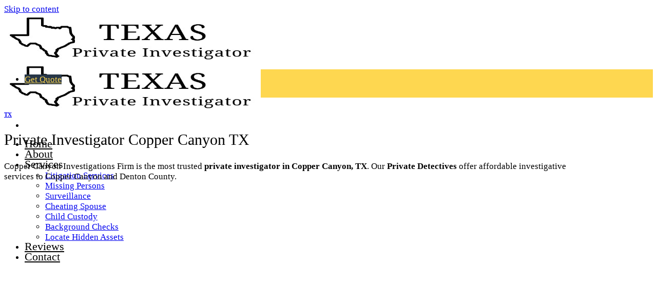

--- FILE ---
content_type: text/html; charset=UTF-8
request_url: https://www.texasprivateinvestigator.org/private-investigator-copper-canyon-tx/
body_size: 12859
content:
<!DOCTYPE html>
<html lang="en" class="loading-site no-js">
<head>
	<!-- Google Tag Manager -->
<script>(function(w,d,s,l,i){w[l]=w[l]||[];w[l].push({'gtm.start':
new Date().getTime(),event:'gtm.js'});var f=d.getElementsByTagName(s)[0],
j=d.createElement(s),dl=l!='dataLayer'?'&l='+l:'';j.async=true;j.src=
'https://www.googletagmanager.com/gtm.js?id='+i+dl;f.parentNode.insertBefore(j,f);
})(window,document,'script','dataLayer','GTM-K3MFGH2');</script>
<!-- End Google Tag Manager -->
	<meta charset="UTF-8" />
	<link rel="profile" href="http://gmpg.org/xfn/11" />
	<link rel="pingback" href="https://www.texasprivateinvestigator.org/xmlrpc.php" />

	<script>(function(html){html.className = html.className.replace(/\bno-js\b/,'js')})(document.documentElement);</script>
<title>Private Investigator Copper Canyon TX - Texas Private Investigators</title>
<meta name='robots' content='max-image-preview:large' />
	<style>img:is([sizes="auto" i], [sizes^="auto," i]) { contain-intrinsic-size: 3000px 1500px }</style>
	<meta name="viewport" content="width=device-width, initial-scale=1" />
<!-- This site is optimized with the Yoast SEO Premium plugin v12.1 - https://yoast.com/wordpress/plugins/seo/ -->
<link rel="canonical" href="https://www.texasprivateinvestigator.org/private-investigator-copper-canyon-tx/" />
<meta property="og:locale" content="en_US" />
<meta property="og:type" content="article" />
<meta property="og:title" content="Private Investigator Copper Canyon TX - Texas Private Investigators" />
<meta property="og:description" content="Copper Canyon Private Investigator Firm works with the Best Private Investigators in Copper Canyon, TX. We offer affordable investigative services to Copper Canyon Texas" />
<meta property="og:url" content="https://www.texasprivateinvestigator.org/private-investigator-copper-canyon-tx/" />
<meta property="og:site_name" content="Texas Private Investigators" />
<meta property="article:tag" content="Denton County" />
<meta property="article:tag" content="North" />
<meta property="article:section" content="TX" />
<meta property="article:published_time" content="2023-03-28T17:22:31+00:00" />
<meta property="og:image" content="https://www.texasprivateinvestigator.org/wp-content/uploads/Private-Investigator-pic-1.jpg" />
<meta property="og:image:secure_url" content="https://www.texasprivateinvestigator.org/wp-content/uploads/Private-Investigator-pic-1.jpg" />
<meta name="twitter:card" content="summary_large_image" />
<meta name="twitter:description" content="Copper Canyon Private Investigator Firm works with the Best Private Investigators in Copper Canyon, TX. We offer affordable investigative services to Copper Canyon Texas" />
<meta name="twitter:title" content="Private Investigator Copper Canyon TX - Texas Private Investigators" />
<meta name="twitter:image" content="https://www.texasprivateinvestigator.org/wp-content/uploads/Private-Investigator-pic-1.jpg" />
<script type='application/ld+json' class='yoast-schema-graph yoast-schema-graph--main'>{"@context":"https://schema.org","@graph":[{"@type":"WebSite","@id":"https://www.texasprivateinvestigator.org/#website","url":"https://www.texasprivateinvestigator.org/","name":"Texas Private Investigators","potentialAction":{"@type":"SearchAction","target":"https://www.texasprivateinvestigator.org/?s={search_term_string}","query-input":"required name=search_term_string"}},{"@type":"ImageObject","@id":"https://www.texasprivateinvestigator.org/private-investigator-copper-canyon-tx/#primaryimage","url":"https://www.texasprivateinvestigator.org/wp-content/uploads/Private-Investigator-pic-1.jpg","width":700,"height":350,"caption":"Private Investigator"},{"@type":"WebPage","@id":"https://www.texasprivateinvestigator.org/private-investigator-copper-canyon-tx/#webpage","url":"https://www.texasprivateinvestigator.org/private-investigator-copper-canyon-tx/","inLanguage":"en","name":"Private Investigator Copper Canyon TX - Texas Private Investigators","isPartOf":{"@id":"https://www.texasprivateinvestigator.org/#website"},"primaryImageOfPage":{"@id":"https://www.texasprivateinvestigator.org/private-investigator-copper-canyon-tx/#primaryimage"},"datePublished":"2023-03-28T17:22:31+00:00","dateModified":"2023-03-28T17:22:31+00:00","author":{"@id":"https://www.texasprivateinvestigator.org/#/schema/person/d03954d8a89f7ac891346eaa5ba1dc9a"},"breadcrumb":{"@id":"https://www.texasprivateinvestigator.org/private-investigator-copper-canyon-tx/#breadcrumb"}},{"@type":"BreadcrumbList","@id":"https://www.texasprivateinvestigator.org/private-investigator-copper-canyon-tx/#breadcrumb","itemListElement":[{"@type":"ListItem","position":1,"item":{"@type":"WebPage","@id":"https://www.texasprivateinvestigator.org/","url":"https://www.texasprivateinvestigator.org/","name":"Home"}},{"@type":"ListItem","position":2,"item":{"@type":"WebPage","@id":"https://www.texasprivateinvestigator.org/private-investigator-copper-canyon-tx/","url":"https://www.texasprivateinvestigator.org/private-investigator-copper-canyon-tx/","name":"Private Investigator Copper Canyon TX"}}]},{"@type":["Person"],"@id":"https://www.texasprivateinvestigator.org/#/schema/person/d03954d8a89f7ac891346eaa5ba1dc9a","name":"TX PI","image":{"@type":"ImageObject","@id":"https://www.texasprivateinvestigator.org/#authorlogo","url":"https://secure.gravatar.com/avatar/c6079fdb22516c0afa254dcdce5a4bd4?s=96&d=mm&r=g","caption":"TX PI"},"sameAs":[]}]}</script>
<!-- / Yoast SEO Premium plugin. -->

<link rel='dns-prefetch' href='//cdn.jsdelivr.net' />
<link rel='prefetch' href='https://www.texasprivateinvestigator.org/wp-content/themes/flatsome/assets/js/chunk.countup.js?ver=3.16.6' />
<link rel='prefetch' href='https://www.texasprivateinvestigator.org/wp-content/themes/flatsome/assets/js/chunk.sticky-sidebar.js?ver=3.16.6' />
<link rel='prefetch' href='https://www.texasprivateinvestigator.org/wp-content/themes/flatsome/assets/js/chunk.tooltips.js?ver=3.16.6' />
<link rel='prefetch' href='https://www.texasprivateinvestigator.org/wp-content/themes/flatsome/assets/js/chunk.vendors-popups.js?ver=3.16.6' />
<link rel='prefetch' href='https://www.texasprivateinvestigator.org/wp-content/themes/flatsome/assets/js/chunk.vendors-slider.js?ver=3.16.6' />
<link rel="alternate" type="application/rss+xml" title="Texas Private Investigators &raquo; Feed" href="https://www.texasprivateinvestigator.org/feed/" />
<link rel="alternate" type="application/rss+xml" title="Texas Private Investigators &raquo; Comments Feed" href="https://www.texasprivateinvestigator.org/comments/feed/" />
<link rel="alternate" type="application/rss+xml" title="Texas Private Investigators &raquo; Private Investigator Copper Canyon TX Comments Feed" href="https://www.texasprivateinvestigator.org/private-investigator-copper-canyon-tx/feed/" />
<style id='classic-theme-styles-inline-css' type='text/css'>
/*! This file is auto-generated */
.wp-block-button__link{color:#fff;background-color:#32373c;border-radius:9999px;box-shadow:none;text-decoration:none;padding:calc(.667em + 2px) calc(1.333em + 2px);font-size:1.125em}.wp-block-file__button{background:#32373c;color:#fff;text-decoration:none}
</style>
<link rel='stylesheet' id='flatsome-main-css' href='https://www.texasprivateinvestigator.org/wp-content/themes/flatsome/assets/css/flatsome.css?ver=3.16.6' type='text/css' media='all' />
<style id='flatsome-main-inline-css' type='text/css'>
@font-face {
				font-family: "fl-icons";
				font-display: block;
				src: url(https://www.texasprivateinvestigator.org/wp-content/themes/flatsome/assets/css/icons/fl-icons.eot?v=3.16.6);
				src:
					url(https://www.texasprivateinvestigator.org/wp-content/themes/flatsome/assets/css/icons/fl-icons.eot#iefix?v=3.16.6) format("embedded-opentype"),
					url(https://www.texasprivateinvestigator.org/wp-content/themes/flatsome/assets/css/icons/fl-icons.woff2?v=3.16.6) format("woff2"),
					url(https://www.texasprivateinvestigator.org/wp-content/themes/flatsome/assets/css/icons/fl-icons.ttf?v=3.16.6) format("truetype"),
					url(https://www.texasprivateinvestigator.org/wp-content/themes/flatsome/assets/css/icons/fl-icons.woff?v=3.16.6) format("woff"),
					url(https://www.texasprivateinvestigator.org/wp-content/themes/flatsome/assets/css/icons/fl-icons.svg?v=3.16.6#fl-icons) format("svg");
			}
</style>
<link rel='stylesheet' id='flatsome-style-css' href='https://www.texasprivateinvestigator.org/wp-content/themes/flatsome/style.css?ver=3.16.6' type='text/css' media='all' />
<script type="text/javascript" src="https://www.texasprivateinvestigator.org/wp-includes/js/jquery/jquery.min.js?ver=3.7.1" id="jquery-core-js"></script>
<script type="text/javascript" src="https://www.texasprivateinvestigator.org/wp-includes/js/jquery/jquery-migrate.min.js?ver=3.4.1" id="jquery-migrate-js"></script>
<link rel="https://api.w.org/" href="https://www.texasprivateinvestigator.org/wp-json/" /><link rel="alternate" title="JSON" type="application/json" href="https://www.texasprivateinvestigator.org/wp-json/wp/v2/posts/6866" /><link rel="EditURI" type="application/rsd+xml" title="RSD" href="https://www.texasprivateinvestigator.org/xmlrpc.php?rsd" />
<meta name="generator" content="WordPress 6.7.4" />
<link rel='shortlink' href='https://www.texasprivateinvestigator.org/?p=6866' />
<link rel="alternate" title="oEmbed (JSON)" type="application/json+oembed" href="https://www.texasprivateinvestigator.org/wp-json/oembed/1.0/embed?url=https%3A%2F%2Fwww.texasprivateinvestigator.org%2Fprivate-investigator-copper-canyon-tx%2F" />
<link rel="alternate" title="oEmbed (XML)" type="text/xml+oembed" href="https://www.texasprivateinvestigator.org/wp-json/oembed/1.0/embed?url=https%3A%2F%2Fwww.texasprivateinvestigator.org%2Fprivate-investigator-copper-canyon-tx%2F&#038;format=xml" />
<script>document.documentElement.className += " js";</script>
<style>.bg{opacity: 0; transition: opacity 1s; -webkit-transition: opacity 1s;} .bg-loaded{opacity: 1;}</style><!-- Google Tag Manager -->
<script>(function(w,d,s,l,i){w[l]=w[l]||[];w[l].push({'gtm.start':
new Date().getTime(),event:'gtm.js'});var f=d.getElementsByTagName(s)[0],
j=d.createElement(s),dl=l!='dataLayer'?'&l='+l:'';j.async=true;j.src=
'https://www.googletagmanager.com/gtm.js?id='+i+dl;f.parentNode.insertBefore(j,f);
})(window,document,'script','dataLayer','GTM-K3MFGH2');</script>
<!-- End Google Tag Manager -->

<!-- Google tag (gtag.js) -->
<script async src="https://www.googletagmanager.com/gtag/js?id=UA-149426928-1"></script>
<script>
  window.dataLayer = window.dataLayer || [];
  function gtag(){dataLayer.push(arguments);}
  gtag('js', new Date());

  gtag('config', 'UA-149426928-1');
</script>
<link rel="icon" href="https://www.texasprivateinvestigator.org/wp-content/uploads/cropped-Texas-PI-favicon-32x32.jpg" sizes="32x32" />
<link rel="icon" href="https://www.texasprivateinvestigator.org/wp-content/uploads/cropped-Texas-PI-favicon-192x192.jpg" sizes="192x192" />
<link rel="apple-touch-icon" href="https://www.texasprivateinvestigator.org/wp-content/uploads/cropped-Texas-PI-favicon-180x180.jpg" />
<meta name="msapplication-TileImage" content="https://www.texasprivateinvestigator.org/wp-content/uploads/cropped-Texas-PI-favicon-270x270.jpg" />
<style id="custom-css" type="text/css">:root {--primary-color: #446084;}.container-width, .full-width .ubermenu-nav, .container, .row{max-width: 1140px}.row.row-collapse{max-width: 1110px}.row.row-small{max-width: 1132.5px}.row.row-large{max-width: 1170px}.header-main{height: 90px}#logo img{max-height: 90px}#logo{width:240px;}.header-bottom{min-height: 55px}.header-top{min-height: 28px}.transparent .header-main{height: 90px}.transparent #logo img{max-height: 90px}.has-transparent + .page-title:first-of-type,.has-transparent + #main > .page-title,.has-transparent + #main > div > .page-title,.has-transparent + #main .page-header-wrapper:first-of-type .page-title{padding-top: 140px;}.header.show-on-scroll,.stuck .header-main{height:90px!important}.stuck #logo img{max-height: 90px!important}.header-bg-color {background-color: #ffffff}.header-bottom {background-color: #f1f1f1}.header-main .nav > li > a{line-height: 16px }.stuck .header-main .nav > li > a{line-height: 50px }.header-bottom-nav > li > a{line-height: 16px }@media (max-width: 549px) {.header-main{height: 70px}#logo img{max-height: 70px}}.alert.is-underline:hover,.alert.is-outline:hover,.alert{background-color: #f53d23}.alert.is-link, .alert.is-outline, .color-alert{color: #f53d23;}/* Color !important */[data-text-color="alert"]{color: #f53d23!important;}/* Background Color */[data-text-bg="alert"]{background-color: #f53d23;}body{color: #000000}h1,h2,h3,h4,h5,h6,.heading-font{color: #000000;}.breadcrumbs{text-transform: none;}button,.button{text-transform: none;}.nav > li > a, .links > li > a{text-transform: none;}.section-title span{text-transform: none;}h3.widget-title,span.widget-title{text-transform: none;}.header:not(.transparent) .header-nav-main.nav > li > a {color: #000000;}a:hover{color: #111111;}.tagcloud a:hover{border-color: #111111;background-color: #111111;}.footer-1{background-color: #ffffff}.nav-vertical-fly-out > li + li {border-top-width: 1px; border-top-style: solid;}/* Custom CSS */.list-group-item{padding:8px;}.header-bottom {background-color: rgb(254, 215, 80) !important;}.bg-blue{background-color:#128CED;}.btn-blue{background-color:#128CED;}.nav-size-xlarge>li>a {font-size: 1.3em;}#menu-item-3715 a{color:#fff !important;padding-left: 20px;padding-right: 20px;padding-top: 2px;padding-bottom: 2px;}/* BUTTON CSS */.button {font-weight: 500 !important;}.yellow-btn{background-color: rgb(254, 215, 80)!important;color:rgb(39, 54, 71)!important;}.blue-btn{background-color: rgb(39, 54, 71)!important;color:rgb(254, 215, 80)!important;}btn-lg {font-size: 25px !important;}.btn-yellow {background-color:#FED750;}.bg-yellow {background-color:#FED750;}.orange-btn {background-color:#F53D23;}.black-btn {background-color:#000;}/* hide phone btn css */.phone-btn {display:none;}body{font-size:17px;}.navigation-post {display:none;}.entry-divider{display:none;}.comments-area {display:none;}/* H TAGS CSS */h1 {font-size: 30px;color: #000;font-weight:normal;text-transform: capitalize !important;}h2{font-size: 30px;font-weight:normal !important;font-weight: 300 !important;}.h2-title{font-size: 30px;}.service-title{font-size: 23px;}/* END -- h tags css */.header-bottom {background-color: #000;}.large-3 {background-color: #eee;}.cta-row {background-color:#eee;}#side-btn{padding-top:15px}.secondary{background-color: #F53D23;}th, td {padding: 0.9em;text-align: left;border-bottom: 1px solid #ececec;line-height: 1.3;font-size: .9em;}/* FORM Fields CSS */.form-field{padding: 5px !important;}.frm_primary_label .control-label {color: #fff;}#field_address2{color:#000 !important;}.frm_button_submit {background: #000;color: #fff;}.frm_final_submit{background: #000 !important;font-size: 18px;}/* DISABLED STYLES *//*h1 {font-size: 30px;color: #B20837;}.btn-left {float: left;border: 1px solid #fff;width:47%;margin-left: 0px;}.btn-right {float: right;border: 1px solid #fff;width:47%;margin-right: 0px;}custom{font-family: 'Trebuchet MS', Geneva;}.entry-category {display:none;}*//* Custom CSS Mobile */@media (max-width: 549px){/*h1.entry-title{font-size:26px;}.header-bottom{padding-top:3px;padding-bottom:3px;}*/}.label-new.menu-item > a:after{content:"New";}.label-hot.menu-item > a:after{content:"Hot";}.label-sale.menu-item > a:after{content:"Sale";}.label-popular.menu-item > a:after{content:"Popular";}</style><style id="kirki-inline-styles"></style></head>

<body class="post-template-default single single-post postid-6866 single-format-standard full-width nav-dropdown-has-arrow nav-dropdown-has-shadow nav-dropdown-has-border">
<!-- Google Tag Manager (noscript) -->
<noscript><iframe src="https://www.googletagmanager.com/ns.html?id=GTM-K3MFGH2"
height="0" width="0" style="display:none;visibility:hidden"></iframe></noscript>
<!-- End Google Tag Manager (noscript) -->

<a class="skip-link screen-reader-text" href="#main">Skip to content</a>

<div id="wrapper">

	
	<header id="header" class="header has-sticky sticky-jump">
		<div class="header-wrapper">
			<div id="masthead" class="header-main hide-for-sticky">
      <div class="header-inner flex-row container logo-left medium-logo-center" role="navigation">

          <!-- Logo -->
          <div id="logo" class="flex-col logo">
            
<!-- Header logo -->
<a href="https://www.texasprivateinvestigator.org/" title="Texas Private Investigators - Private Investigator and Detective Services" rel="home">
		<img width="500" height="140" src="https://www.texasprivateinvestigator.org/wp-content/uploads/Texas-logo.jpg" class="header_logo header-logo" alt="Texas Private Investigators"/><img  width="500" height="140" src="https://www.texasprivateinvestigator.org/wp-content/uploads/Texas-logo.jpg" class="header-logo-dark" alt="Texas Private Investigators"/></a>
          </div>

          <!-- Mobile Left Elements -->
          <div class="flex-col show-for-medium flex-left">
            <ul class="mobile-nav nav nav-left ">
              <li class="nav-icon has-icon">
  <div class="header-button">		<a href="#" data-open="#main-menu" data-pos="left" data-bg="main-menu-overlay" data-color="dark" class="icon primary button round is-small" aria-label="Menu" aria-controls="main-menu" aria-expanded="false">

		  <i class="icon-menu" ></i>
		  		</a>
	 </div> </li>
            </ul>
          </div>

          <!-- Left Elements -->
          <div class="flex-col hide-for-medium flex-left
            flex-grow">
            <ul class="header-nav header-nav-main nav nav-left  nav-size-xlarge nav-spacing-xlarge" >
                          </ul>
          </div>

          <!-- Right Elements -->
          <div class="flex-col hide-for-medium flex-right">
            <ul class="header-nav header-nav-main nav nav-right  nav-size-xlarge nav-spacing-xlarge">
              <li id="menu-item-2418" class="menu-item menu-item-type-post_type menu-item-object-page menu-item-home menu-item-2418 menu-item-design-default"><a href="https://www.texasprivateinvestigator.org/" class="nav-top-link">Home</a></li>
<li id="menu-item-3530" class="menu-item menu-item-type-post_type menu-item-object-page menu-item-3530 menu-item-design-default"><a href="https://www.texasprivateinvestigator.org/about/" class="nav-top-link">About</a></li>
<li id="menu-item-2475" class="menu-item menu-item-type-custom menu-item-object-custom menu-item-has-children menu-item-2475 menu-item-design-default has-dropdown"><a class="nav-top-link" aria-expanded="false" aria-haspopup="menu">Services<i class="icon-angle-down" ></i></a>
<ul class="sub-menu nav-dropdown nav-dropdown-default">
	<li id="menu-item-2477" class="menu-item menu-item-type-post_type menu-item-object-page menu-item-2477"><a href="https://www.texasprivateinvestigator.org/litigation-services/">Litigation Services</a></li>
	<li id="menu-item-2478" class="menu-item menu-item-type-post_type menu-item-object-page menu-item-2478"><a href="https://www.texasprivateinvestigator.org/missing-persons/">Missing Persons</a></li>
	<li id="menu-item-2479" class="menu-item menu-item-type-post_type menu-item-object-page menu-item-2479"><a href="https://www.texasprivateinvestigator.org/surveillance/">Surveillance</a></li>
	<li id="menu-item-2480" class="menu-item menu-item-type-post_type menu-item-object-page menu-item-2480"><a href="https://www.texasprivateinvestigator.org/cheating-spouse/">Cheating Spouse</a></li>
	<li id="menu-item-2484" class="menu-item menu-item-type-post_type menu-item-object-page menu-item-2484"><a href="https://www.texasprivateinvestigator.org/child-custody/">Child Custody</a></li>
	<li id="menu-item-2724" class="menu-item menu-item-type-post_type menu-item-object-page menu-item-2724"><a href="https://www.texasprivateinvestigator.org/background-checks/">Background Checks</a></li>
	<li id="menu-item-2723" class="menu-item menu-item-type-post_type menu-item-object-page menu-item-2723"><a href="https://www.texasprivateinvestigator.org/locate-hidden-assets/">Locate Hidden Assets</a></li>
</ul>
</li>
<li id="menu-item-3626" class="menu-item menu-item-type-post_type menu-item-object-page menu-item-3626 menu-item-design-default"><a href="https://www.texasprivateinvestigator.org/reviews/" class="nav-top-link">Reviews</a></li>
<li id="menu-item-2476" class="menu-item menu-item-type-post_type menu-item-object-page menu-item-2476 menu-item-design-default"><a href="https://www.texasprivateinvestigator.org/contact-us/" class="nav-top-link">Contact</a></li>
            </ul>
          </div>

          <!-- Mobile Right Elements -->
          <div class="flex-col show-for-medium flex-right">
            <ul class="mobile-nav nav nav-right ">
                          </ul>
          </div>

      </div>

      </div>
<div id="wide-nav" class="header-bottom wide-nav show-for-medium">
    <div class="flex-row container">

            
            
            
                          <div class="flex-col show-for-medium flex-grow">
                  <ul class="nav header-bottom-nav nav-center mobile-nav  nav-spacing-xlarge nav-uppercase">
                      <li class="header-block"><div class="header-block-block-1"><div class="row row-collapse align-middle align-center"  id="row-988623319">


	<div id="col-197034516" class="col small-12 large-12"  >
				<div class="col-inner text-center"  >
			
			

<a href="/contact-us/" target="_self" class="button primary is-xlarge btn btn-lg blue-btn"  >
    <span>Get Quote</span>
  </a>



		</div>
				
<style>
#col-197034516 > .col-inner {
  padding: 10px 0px 10px 0px;
}
</style>
	</div>

	


<style>
#row-988623319 > .col > .col-inner {
  padding: 10px 0px 10px 0px;
}
</style>
</div>
</div></li>                  </ul>
              </div>
            
    </div>
</div>

<div class="header-bg-container fill"><div class="header-bg-image fill"></div><div class="header-bg-color fill"></div></div>		</div>
	</header>

	
	<main id="main" class="">

<div id="content" class="blog-wrapper blog-single page-wrapper">
	
<div class="row align-center">
	<div class="large-10 col">
	
	


<article id="post-6866" class="post-6866 post type-post status-publish format-standard hentry category-tx tag-denton-county tag-north">
	<div class="article-inner ">
		<header class="entry-header">
	
	<div class="entry-header-text entry-header-text-bottom text-left">
		<h6 class="entry-category is-xsmall"><a href="https://www.texasprivateinvestigator.org/tx/" rel="category tag">TX</a></h6><h1 class="entry-title">Private Investigator Copper Canyon TX</h1><div class="entry-divider is-divider small"></div>
	</div>
</header>
		<div class="entry-content single-page">

	<p>Copper Canyon Investigations Firm is the most trusted <strong>private investigator in Copper Canyon, TX</strong>. Our <strong>Private Detectives</strong> offer affordable investigative services to Copper Canyon and Denton County.</p>
<p><img fetchpriority="high" decoding="async" class="lazy-load aligncenter size-full" src="data:image/svg+xml,%3Csvg%20viewBox%3D%220%200%20700%20350%22%20xmlns%3D%22http%3A%2F%2Fwww.w3.org%2F2000%2Fsvg%22%3E%3C%2Fsvg%3E" data-src="https://www.texasprivateinvestigator.org/wp-content/uploads/Private-Investigator-pic-1.jpg" alt="Private Investigator Copper Canyon TX" width="700" height="350" /></p>
<h2>Copper Canyon Private Detective Services</h2>
<p>The Copper Canyon PI Firm’s private detectives know and understand the importance of conducting discreet investigative services for all our Copper Canyon PI clients. If it’s surveillance, catching a cheating spouse our team of local Copper Canyon private investigators can get it done. The Copper Canyon Investigations works with the <strong>Best Private Investigators in Copper Canyon Texas</strong>.</p>
	<section class="section" id="section_1013064899">
		<div class="bg section-bg fill bg-fill  bg-loaded" >

			
			
			

		</div>

		

		<div class="section-content relative">
			

	<div id="gap-1894175727" class="gap-element clearfix" style="display:block; height:auto;">
		
<style>
#gap-1894175727 {
  padding-top: 35px;
}
</style>
	</div>
	

<div class="row align-middle" style="max-width:1300px" id="row-123048974">


	<div id="col-193050611" class="col medium-8 small-12 large-8"  >
				<div class="col-inner"  >
			
			

	<div id="text-3360341674" class="text">
		

<p>Contact us directly to get a quote over the phone.</p>

		
<style>
#text-3360341674 {
  font-size: 1.7rem;
  text-align: left;
}
</style>
	</div>
	

		</div>
					</div>

	

	<div id="col-130589089" class="col medium-4 small-12 large-4"  >
				<div class="col-inner"  >
			
			

<a href="tel:4694894077" target="_self" class="button primary is-xlarge expand btn btn-lg blue-btn"  style="padding:5px 30px 5px 30px;">
    <span>(469) 489-4077</span>
  </a>



		</div>
					</div>

	

</div>

		</div>

		
<style>
#section_1013064899 {
  padding-top: 10px;
  padding-bottom: 10px;
  background-color: rgb(254, 215, 80);
}
#section_1013064899 .ux-shape-divider--top svg {
  height: 150px;
  --divider-top-width: 100%;
}
#section_1013064899 .ux-shape-divider--bottom svg {
  height: 150px;
  --divider-width: 100%;
}
</style>
	</section>
	
	<div id="gap-1415833273" class="gap-element clearfix" style="display:block; height:auto;">
		
<style>
#gap-1415833273 {
  padding-top: 35px;
}
</style>
	</div>
	
<h2>How Much Do Copper Canyon Private Investigators Cost?</h2>
<p>To point out, most Private investigator companies in Copper Canyon charge an hourly rate for their detective services. With that said, the cost to hire a private investigator in Denton County starts at $75.00 an hour. In addition, below are other PI questions Copper Canyon private investigators commonly get asked.</p>
<p>In the meantime, our Copper Canyon PI Firm private detectives will answer all investigative questions you may have.</p>
<h3>Copper Canyon Private Investigator FAQs</h3>
<ul>
<li>How much does a Copper Canyon TX private investigator cost?</li>
<li>How do I hire a private investigator in Copper Canyon TX?</li>
<li>What are some of the best private investigation companies in Copper Canyon TX?</li>
<li>How do I find a Copper Canyon private investigator near me?</li>
</ul>
<h2>Copper Canyon TX Cheating Spouse Investigator</h2>
<p><img decoding="async" class="lazy-load aligncenter size-full wp-image-3472" src="data:image/svg+xml,%3Csvg%20viewBox%3D%220%200%20400%20209%22%20xmlns%3D%22http%3A%2F%2Fwww.w3.org%2F2000%2Fsvg%22%3E%3C%2Fsvg%3E" data-src="https://www.texasprivateinvestigator.org/wp-content/uploads/Cheating-Spouse-Investigator-sm.jpg" alt="Copper Canyon Cheating Spouse Investigator" width="400" height="209" srcset="" data-srcset="https://www.texasprivateinvestigator.org/wp-content/uploads/Cheating-Spouse-Investigator-sm.jpg 400w, https://www.texasprivateinvestigator.org/wp-content/uploads/Cheating-Spouse-Investigator-sm-300x157.jpg 300w" sizes="(max-width: 400px) 100vw, 400px" /></p>
<p>If you&#8217;re concerned that your partner may be cheating on you, turn to Copper Canyon Investigations. As one of the leading <strong>infidelity investigators in Copper Canyon</strong>, we specialize in uncovering cheating spouses and partners. Don&#8217;t let your doubts linger &#8211; get in touch with our Copper Canyon office today.</p>
<p>Our Copper Canyon cheating spouse detectives are experienced and knowledgeable, and we believe that surveillance is the most effective way to catch a suspected cheater. That&#8217;s why we use the latest video surveillance technology and covert camera systems to conduct our investigations. With our expert surveillance skills, we can provide you with the proof you need to put your mind at ease.</p>
<p>Our service areas include Copper Canyon, Denton County, and the surrounding cities. In conclusion, contact Copper Canyon Investigations today to take the first step in uncovering the truth about your partner&#8217;s fidelity.</p>
	<section class="section" id="section_1244906519">
		<div class="bg section-bg fill bg-fill  bg-loaded" >

			
			
			

		</div>

		

		<div class="section-content relative">
			

	<div id="gap-993190470" class="gap-element clearfix" style="display:block; height:auto;">
		
<style>
#gap-993190470 {
  padding-top: 35px;
}
</style>
	</div>
	

<div class="row align-middle" style="max-width:1300px" id="row-167888818">


	<div id="col-451613270" class="col medium-8 small-12 large-8"  >
				<div class="col-inner"  >
			
			

	<div id="text-133036371" class="text">
		

<p>Contact us directly to get a quote over the phone.</p>

		
<style>
#text-133036371 {
  font-size: 1.7rem;
  text-align: left;
}
</style>
	</div>
	

		</div>
					</div>

	

	<div id="col-1845073997" class="col medium-4 small-12 large-4"  >
				<div class="col-inner"  >
			
			

<a href="tel:4694894077" target="_self" class="button primary is-xlarge expand btn btn-lg blue-btn"  style="padding:5px 30px 5px 30px;">
    <span>(469) 489-4077</span>
  </a>



		</div>
					</div>

	

</div>

		</div>

		
<style>
#section_1244906519 {
  padding-top: 10px;
  padding-bottom: 10px;
  background-color: rgb(254, 215, 80);
}
#section_1244906519 .ux-shape-divider--top svg {
  height: 150px;
  --divider-top-width: 100%;
}
#section_1244906519 .ux-shape-divider--bottom svg {
  height: 150px;
  --divider-width: 100%;
}
</style>
	</section>
	
	<div id="gap-1941197083" class="gap-element clearfix" style="display:block; height:auto;">
		
<style>
#gap-1941197083 {
  padding-top: 35px;
}
</style>
	</div>
	
<h2>Copper Canyon Child Custody Investigator</h2>
<p><img decoding="async" class="lazy-load aligncenter size-full wp-image-3473" src="data:image/svg+xml,%3Csvg%20viewBox%3D%220%200%20400%20209%22%20xmlns%3D%22http%3A%2F%2Fwww.w3.org%2F2000%2Fsvg%22%3E%3C%2Fsvg%3E" data-src="https://www.texasprivateinvestigator.org/wp-content/uploads/Child-Custody-Investigator-Firm.jpg" alt="Child Custody Investigator Copper Canyon TX" width="400" height="209" srcset="" data-srcset="https://www.texasprivateinvestigator.org/wp-content/uploads/Child-Custody-Investigator-Firm.jpg 400w, https://www.texasprivateinvestigator.org/wp-content/uploads/Child-Custody-Investigator-Firm-300x157.jpg 300w" sizes="(max-width: 400px) 100vw, 400px" /></p>
<p>Copper Canyon Investigations is a reputable child custody investigation company in Copper Canyon Texas. In addition, we specialize in family law investigations that cover various issues such as divorce, child custody, proving income for child and spousal support. Most importantly, our skilled private investigators have extensive experience in presenting evidence and testifying in court. You can count on Copper Canyon Investigations Firm to provide you with the necessary support and guidance throughout your legal proceedings.</p>
<p>With this in mind, don&#8217;t let family law matters overwhelm you. Trust Copper Canyon Investigative Company to help you uncover the truth and protect your rights.</p>
<h2>Background Check Services</h2>
<p><img decoding="async" class="lazy-load aligncenter size-full wp-image-3474" src="data:image/svg+xml,%3Csvg%20viewBox%3D%220%200%20400%20209%22%20xmlns%3D%22http%3A%2F%2Fwww.w3.org%2F2000%2Fsvg%22%3E%3C%2Fsvg%3E" data-src="https://www.texasprivateinvestigator.org/wp-content/uploads/Background-Check-Investigator-sm.jpg" alt="Background Check Investigator" width="400" height="209" srcset="" data-srcset="https://www.texasprivateinvestigator.org/wp-content/uploads/Background-Check-Investigator-sm.jpg 400w, https://www.texasprivateinvestigator.org/wp-content/uploads/Background-Check-Investigator-sm-300x157.jpg 300w" sizes="auto, (max-width: 400px) 100vw, 400px" /></p>
<p>We make it easy to get a <strong>background check in Copper Canyon</strong>. Copper Canyon PI is one of the most trusted private eye background check companies in Copper Canyon Texas. So if you need to get a background check from a local private detective in Copper Canyon for someone that lives in Copper Canyon or Denton County you have come to the right place.</p>
<h3>Criminal &amp; Employment Background Checks</h3>
<p><img decoding="async" class="lazy-load aligncenter wp-image-3475" src="data:image/svg+xml,%3Csvg%20viewBox%3D%220%200%20398%20199%22%20xmlns%3D%22http%3A%2F%2Fwww.w3.org%2F2000%2Fsvg%22%3E%3C%2Fsvg%3E" data-src="https://www.texasprivateinvestigator.org/wp-content/uploads/Criminal-Background-Check-Investigator-Firm-300x150.jpg" alt="Criminal Background Check Investigator" width="398" height="199" srcset="" data-srcset="https://www.texasprivateinvestigator.org/wp-content/uploads/Criminal-Background-Check-Investigator-Firm-300x150.jpg 300w, https://www.texasprivateinvestigator.org/wp-content/uploads/Criminal-Background-Check-Investigator-Firm-1024x512.jpg 1024w, https://www.texasprivateinvestigator.org/wp-content/uploads/Criminal-Background-Check-Investigator-Firm-768x384.jpg 768w, https://www.texasprivateinvestigator.org/wp-content/uploads/Criminal-Background-Check-Investigator-Firm.jpg 1200w" sizes="auto, (max-width: 398px) 100vw, 398px" /></p>
<p>Our comprehensive pre-employment and criminal background checks can help you make informed hiring decisions and mitigate any potential risks. We understand that every business has unique needs, which is why we tailor our services to your specific requirements.</p>
<p>If you&#8217;re a business owner in Copper Canyon, it&#8217;s essential to conduct a pre-employment background check before hiring a new employee. This step can help you save valuable time and money in the long run.</p>
	<section class="section" id="section_1276443812">
		<div class="bg section-bg fill bg-fill  bg-loaded" >

			
			
			

		</div>

		

		<div class="section-content relative">
			

	<div id="gap-296174370" class="gap-element clearfix" style="display:block; height:auto;">
		
<style>
#gap-296174370 {
  padding-top: 35px;
}
</style>
	</div>
	

<div class="row align-middle" style="max-width:1300px" id="row-55217614">


	<div id="col-1829919328" class="col medium-8 small-12 large-8"  >
				<div class="col-inner"  >
			
			

	<div id="text-1466944443" class="text">
		

<p>Contact us directly to get a quote over the phone.</p>

		
<style>
#text-1466944443 {
  font-size: 1.7rem;
  text-align: left;
}
</style>
	</div>
	

		</div>
					</div>

	

	<div id="col-1260773397" class="col medium-4 small-12 large-4"  >
				<div class="col-inner"  >
			
			

<a href="tel:4694894077" target="_self" class="button primary is-xlarge expand btn btn-lg blue-btn"  style="padding:5px 30px 5px 30px;">
    <span>(469) 489-4077</span>
  </a>



		</div>
					</div>

	

</div>

		</div>

		
<style>
#section_1276443812 {
  padding-top: 10px;
  padding-bottom: 10px;
  background-color: rgb(254, 215, 80);
}
#section_1276443812 .ux-shape-divider--top svg {
  height: 150px;
  --divider-top-width: 100%;
}
#section_1276443812 .ux-shape-divider--bottom svg {
  height: 150px;
  --divider-width: 100%;
}
</style>
	</section>
	
	<div id="gap-1049966629" class="gap-element clearfix" style="display:block; height:auto;">
		
<style>
#gap-1049966629 {
  padding-top: 35px;
}
</style>
	</div>
	
<h2>Missing Person Private Investigator</h2>
<p><img decoding="async" class="lazy-load aligncenter size-full wp-image-3483" src="data:image/svg+xml,%3Csvg%20viewBox%3D%220%200%20400%20209%22%20xmlns%3D%22http%3A%2F%2Fwww.w3.org%2F2000%2Fsvg%22%3E%3C%2Fsvg%3E" data-src="https://www.texasprivateinvestigator.org/wp-content/uploads/Missing-Person-Investigator-sm.jpg" alt="Missing Person Investigator" width="400" height="209" srcset="" data-srcset="https://www.texasprivateinvestigator.org/wp-content/uploads/Missing-Person-Investigator-sm.jpg 400w, https://www.texasprivateinvestigator.org/wp-content/uploads/Missing-Person-Investigator-sm-300x157.jpg 300w" sizes="auto, (max-width: 400px) 100vw, 400px" /></p>
<p>Texas PI is a Private Investigator company in Copper Canyon, TX that has years of experience locating and finding missing people. We can help find an old friend in Copper Canyon or locate a runaway child.</p>
<h2>Surveillance and Bug Sweep</h2>
<p><img decoding="async" class="lazy-load aligncenter size-full wp-image-3478" src="data:image/svg+xml,%3Csvg%20viewBox%3D%220%200%20400%20209%22%20xmlns%3D%22http%3A%2F%2Fwww.w3.org%2F2000%2Fsvg%22%3E%3C%2Fsvg%3E" data-src="https://www.texasprivateinvestigator.org/wp-content/uploads/Surveillance-Private-Investigator-sm.jpg" alt="Surveillance Private Investigator in Copper Canyon Texas" width="400" height="209" srcset="" data-srcset="https://www.texasprivateinvestigator.org/wp-content/uploads/Surveillance-Private-Investigator-sm.jpg 400w, https://www.texasprivateinvestigator.org/wp-content/uploads/Surveillance-Private-Investigator-sm-300x157.jpg 300w" sizes="auto, (max-width: 400px) 100vw, 400px" /></p>
<p>Our Copper Canyon Private Detectives are experts in the detection of electronic monitoring devices. Contact us at our Copper Canyon office to learn more about having your house, office, or vehicle checked for audio and video monitoring devices and GPS units.</p>
<p>In conclusion, we&#8217;re committed to providing the highest level of service to our clients. We are widely recognized as one of the most trusted investigative companies in Copper Canyon.</p>
<h4>Copper Canyon related links and info:</h4>
<ul>
<li>City: <span id="city-id"><a href="http://www.coppercanyon-tx.org" target="_blank" rel="nofollow">Copper Canyon</a></span></li>
<li>County: <span id="county-id"><a href="https://dentoncounty.gov/" target="_blank" rel="nofollow">Denton County</a></span></li>
<li>Population: <span id="population-id">1,493</span></li>
<li>Region: <span id="”region-id”"><a href="/north-texas/" target="_blank">North</a></span></li>
</ul>
<p><strong>Surrounding Service Areas</strong></p>
<ul class="list-group">
<li class="list-group-item"><a href="/private-investigator-denton-tx/">Denton</a></li>
<li class="list-group-item"><a href="/private-investigator-lewisville-tx/">Lewisville</a></li>
<li class="list-group-item"><a href="/private-investigator-flower-mound-tx/">Flower Mound</a></li>
<li class="list-group-item"><a href="/private-investigator-little-elm-tx/">Little Elm</a></li>
<li class="list-group-item"><a href="/private-investigator-the-colony-tx/">The Colony</a></li>
<li class="list-group-item"><a href="/private-investigator-corinth-tx/">Corinth</a></li>
<li class="list-group-item"><a href="/private-investigator-highland-village-tx/">Highland Village</a></li>
<li class="list-group-item"><a href="/private-investigator-trophy-club-tx/">Trophy Club</a></li>
<li class="list-group-item"><a href="/private-investigator-roanoke-tx/">Roanoke</a></li>
<li class="list-group-item"><a href="/private-investigator-sanger-tx/">Sanger</a></li>
<li class="list-group-item"><a href="/private-investigator-lake-dallas-tx/">Lake Dallas</a></li>
<li class="list-group-item"><a href="/private-investigator-providence-village-tx/">Providence Village</a></li>
<li class="list-group-item"><a href="/private-investigator-oak-point-tx/">Oak Point</a></li>
<li class="list-group-item"><a href="/private-investigator-krum-tx/">Krum</a></li>
<li class="list-group-item"><a href="/private-investigator-aubrey-tx/">Aubrey</a></li>
<li class="list-group-item"><a href="/private-investigator-hickory-creek-tx/">Hickory Creek</a></li>
<li class="list-group-item"><a href="/private-investigator-pilot-point-tx/">Pilot Point</a></li>
<li class="list-group-item"><a href="/private-investigator-argyle-tx/">Argyle</a></li>
<li class="list-group-item"><a href="/private-investigator-justin-tx/">Justin</a></li>
<li class="list-group-item"><a href="/private-investigator-northlake-tx/">Northlake</a></li>
<li class="list-group-item"><a href="/private-investigator-double-oak-tx/">Double Oak</a></li>
<li class="list-group-item"><a href="/private-investigator-shady-shores-tx/">Shady Shores</a></li>
<li class="list-group-item"><a href="/private-investigator-ponder-tx/">Ponder</a></li>
<li class="list-group-item"><a href="/private-investigator-krugerville-tx/">Krugerville</a></li>
<li class="list-group-item"><a href="/private-investigator-bartonville-tx/">Bartonville</a></li>
<li class="list-group-item"><a href="/private-investigator-cross-roads-tx/">Cross Roads</a></li>
<li class="list-group-item"><a href="/private-investigator-copper-canyon-tx/">Copper Canyon</a></li>
<li class="list-group-item"><a href="/private-investigator-hackberry-tx/">Hackberry</a></li>
<li class="list-group-item"><a href="/private-investigator-lakewood-village-tx/">Lakewood Village</a></li>
<li class="list-group-item"><a href="/private-investigator-lincoln-park-tx/">Lincoln Park</a></li>
<li class="list-group-item"><a href="/private-investigator-dish-tx/">DISH</a></li>
<li class="list-group-item"><a href="/private-investigator-hebron-tx/">Hebron</a></li>
<li class="list-group-item"><a href="/private-investigator-draper-tx/">Draper</a></li>
</ul>

	
	</div>



	</div>
</article>



<div class="html-before-comments mb">	<section class="section" id="section_331668645">
		<div class="bg section-bg fill bg-fill  bg-loaded" >

			
			
			

		</div>

		

		<div class="section-content relative">
			

	<div id="gap-812707680" class="gap-element clearfix" style="display:block; height:auto;">
		
<style>
#gap-812707680 {
  padding-top: 35px;
}
</style>
	</div>
	

<div class="row align-middle" style="max-width:1300px" id="row-1003616689">


	<div id="col-2101900293" class="col medium-8 small-12 large-8"  >
				<div class="col-inner"  >
			
			

	<div id="text-3190291949" class="text">
		

<p>Contact us directly to get a quote over the phone.</p>

		
<style>
#text-3190291949 {
  font-size: 1.7rem;
  text-align: left;
}
</style>
	</div>
	

		</div>
					</div>

	

	<div id="col-2002030145" class="col medium-4 small-12 large-4"  >
				<div class="col-inner"  >
			
			

<a href="tel:4694894077" target="_self" class="button primary is-xlarge expand btn btn-lg blue-btn"  style="padding:5px 30px 5px 30px;">
    <span>(469) 489-4077</span>
  </a>



		</div>
					</div>

	

</div>

		</div>

		
<style>
#section_331668645 {
  padding-top: 10px;
  padding-bottom: 10px;
  background-color: rgb(254, 215, 80);
}
#section_331668645 .ux-shape-divider--top svg {
  height: 150px;
  --divider-top-width: 100%;
}
#section_331668645 .ux-shape-divider--bottom svg {
  height: 150px;
  --divider-width: 100%;
}
</style>
	</section>
	
	<div id="gap-1189032560" class="gap-element clearfix" style="display:block; height:auto;">
		
<style>
#gap-1189032560 {
  padding-top: 35px;
}
</style>
	</div>
	</div>
<div id="comments" class="comments-area">

	
	
	
	
</div>
	</div>

</div>

</div>


</main>

<footer id="footer" class="footer-wrapper">

	
<!-- FOOTER 1 -->
<div class="footer-widgets footer footer-1">
		<div class="row large-columns-1 mb-0">
	   		
		<div id="block_widget-3" class="col pb-0 widget block_widget">
		
			<section class="section" id="section_1114803109">
		<div class="bg section-bg fill bg-fill  bg-loaded" >

			
			
			

		</div>

		

		<div class="section-content relative">
			

<div class="row align-middle"  id="row-2139087188">


	<div id="col-715068291" class="col small-12 large-12"  >
				<div class="col-inner"  >
			
			

	<div id="text-3307569544" class="text h2">
		

<div class="section-title">Customer Reviews</div>

		
<style>
#text-3307569544 {
  text-align: left;
}
</style>
	</div>
	

		</div>
					</div>

	

	<div id="col-2138252617" class="col medium-6 small-12 large-4"  >
				<div class="col-inner"  >
			
			

  <div class="icon-box testimonial-box icon-box-center text-center">
                <div class="icon-box-img testimonial-image circle" style="width: 80px">
                      </div>
                <div class="icon-box-text p-last-0">
            				<div class="testimonial-text line-height-small italic test_text first-reset last-reset is-italic">
            

	<div id="gap-784294356" class="gap-element clearfix" style="display:block; height:auto;">
		
<style>
#gap-784294356 {
  padding-top: 10px;
}
</style>
	</div>
	

<p>"If you need a private investigator who will work tirelessly to get you the results you need, Texas Investigations is the way to go. They are trustworthy, reliable, and effective."</p>

          </div>
          <div class="testimonial-meta pt-half">
             <strong class="testimonial-name test_name">Pam</strong>
                          <span class="testimonial-company test_company"></span>
          </div>
        </div>
  </div>

  
  <div class="icon-box testimonial-box icon-box-center text-center">
                <div class="icon-box-text p-last-0">
          <div class="star-rating"><span style="width:100%"><strong class="rating"></strong></span></div>  				<div class="testimonial-text line-height-small italic test_text first-reset last-reset is-italic">
            


          </div>
          <div class="testimonial-meta pt-half">
             <strong class="testimonial-name test_name"></strong>
                          <span class="testimonial-company test_company"></span>
          </div>
        </div>
  </div>

  

		</div>
					</div>

	

	<div id="col-1707506142" class="col medium-6 small-12 large-4"  >
				<div class="col-inner"  >
			
			

  <div class="icon-box testimonial-box icon-box-center text-center">
                <div class="icon-box-img testimonial-image circle" style="width: 80px">
                      </div>
                <div class="icon-box-text p-last-0">
            				<div class="testimonial-text line-height-small italic test_text first-reset last-reset is-italic">
            

	<div id="gap-609343552" class="gap-element clearfix" style="display:block; height:auto;">
		
<style>
#gap-609343552 {
  padding-top: 10px;
}
</style>
	</div>
	

<p>“If you’re looking for a private investigator in Texas, Texas Investigations is the best in the business. They are highly skilled and experienced, and their results speak for themselves.”</p>

          </div>
          <div class="testimonial-meta pt-half">
             <strong class="testimonial-name test_name">Jonathan</strong>
                          <span class="testimonial-company test_company"></span>
          </div>
        </div>
  </div>

  
  <div class="icon-box testimonial-box icon-box-center text-center">
                <div class="icon-box-text p-last-0">
          <div class="star-rating"><span style="width:100%"><strong class="rating"></strong></span></div>  				<div class="testimonial-text line-height-small italic test_text first-reset last-reset is-italic">
            


          </div>
          <div class="testimonial-meta pt-half">
             <strong class="testimonial-name test_name"></strong>
                          <span class="testimonial-company test_company"></span>
          </div>
        </div>
  </div>

  

		</div>
					</div>

	

	<div id="col-192469851" class="col medium-6 small-12 large-4"  >
				<div class="col-inner"  >
			
			

  <div class="icon-box testimonial-box icon-box-center text-center">
                <div class="icon-box-img testimonial-image circle" style="width: 80px">
                      </div>
                <div class="icon-box-text p-last-0">
            				<div class="testimonial-text line-height-small italic test_text first-reset last-reset is-italic">
            

	<div id="gap-1785412270" class="gap-element clearfix" style="display:block; height:auto;">
		
<style>
#gap-1785412270 {
  padding-top: 10px;
}
</style>
	</div>
	

<p>“I was going through a tough custody battle and I needed evidence to support my case. Texas Investigations helped me gather the proof I needed to show that I was the best parent for my child.”</p>

          </div>
          <div class="testimonial-meta pt-half">
             <strong class="testimonial-name test_name">Brad</strong>
                          <span class="testimonial-company test_company"></span>
          </div>
        </div>
  </div>

  
  <div class="icon-box testimonial-box icon-box-center text-center">
                <div class="icon-box-text p-last-0">
          <div class="star-rating"><span style="width:100%"><strong class="rating"></strong></span></div>  				<div class="testimonial-text line-height-small italic test_text first-reset last-reset is-italic">
            


          </div>
          <div class="testimonial-meta pt-half">
             <strong class="testimonial-name test_name"></strong>
                          <span class="testimonial-company test_company"></span>
          </div>
        </div>
  </div>

  

		</div>
					</div>

	

</div>
<div class="row"  id="row-741171875">


	<div id="col-1312944540" class="col small-12 large-12"  >
				<div class="col-inner text-center"  >
			
			

<a href="/reviews/" target="_self" class="button primary is-xlarge yellow-btn"  >
    <span>More Reviews</span>
  </a>



		</div>
					</div>

	

</div>

		</div>

		
<style>
#section_1114803109 {
  padding-top: 30px;
  padding-bottom: 30px;
  background-color: rgb(255, 255, 255);
}
#section_1114803109 .ux-shape-divider--top svg {
  height: 150px;
  --divider-top-width: 100%;
}
#section_1114803109 .ux-shape-divider--bottom svg {
  height: 150px;
  --divider-width: 100%;
}
</style>
	</section>
	
		</div>
				</div>
</div>

<!-- FOOTER 2 -->

<p style="text-align:center;"><a href="/service-areas/">Service Areas</a> | <a href="/regions/">Regions</p>
<p style="text-align:center;">License number: A-10695</p>

<div class="absolute-footer dark medium-text-center text-center">
  <div class="container clearfix">

    
    <div class="footer-primary pull-left">
            <div class="copyright-footer">
              </div>
          </div>
  </div>
</div>

<a href="#top" class="back-to-top button icon invert plain fixed bottom z-1 is-outline round" id="top-link" aria-label="Go to top"><i class="icon-angle-up" ></i></a>

</footer>

</div>

<div id="main-menu" class="mobile-sidebar no-scrollbar mfp-hide">

	
	<div class="sidebar-menu no-scrollbar ">

		
					<ul class="nav nav-sidebar nav-vertical nav-uppercase" data-tab="1">
				<li class="menu-item menu-item-type-post_type menu-item-object-page menu-item-home menu-item-2418"><a href="https://www.texasprivateinvestigator.org/">Home</a></li>
<li class="menu-item menu-item-type-post_type menu-item-object-page menu-item-3530"><a href="https://www.texasprivateinvestigator.org/about/">About</a></li>
<li class="menu-item menu-item-type-custom menu-item-object-custom menu-item-has-children menu-item-2475"><a>Services</a>
<ul class="sub-menu nav-sidebar-ul children">
	<li class="menu-item menu-item-type-post_type menu-item-object-page menu-item-2477"><a href="https://www.texasprivateinvestigator.org/litigation-services/">Litigation Services</a></li>
	<li class="menu-item menu-item-type-post_type menu-item-object-page menu-item-2478"><a href="https://www.texasprivateinvestigator.org/missing-persons/">Missing Persons</a></li>
	<li class="menu-item menu-item-type-post_type menu-item-object-page menu-item-2479"><a href="https://www.texasprivateinvestigator.org/surveillance/">Surveillance</a></li>
	<li class="menu-item menu-item-type-post_type menu-item-object-page menu-item-2480"><a href="https://www.texasprivateinvestigator.org/cheating-spouse/">Cheating Spouse</a></li>
	<li class="menu-item menu-item-type-post_type menu-item-object-page menu-item-2484"><a href="https://www.texasprivateinvestigator.org/child-custody/">Child Custody</a></li>
	<li class="menu-item menu-item-type-post_type menu-item-object-page menu-item-2724"><a href="https://www.texasprivateinvestigator.org/background-checks/">Background Checks</a></li>
	<li class="menu-item menu-item-type-post_type menu-item-object-page menu-item-2723"><a href="https://www.texasprivateinvestigator.org/locate-hidden-assets/">Locate Hidden Assets</a></li>
</ul>
</li>
<li class="menu-item menu-item-type-post_type menu-item-object-page menu-item-3626"><a href="https://www.texasprivateinvestigator.org/reviews/">Reviews</a></li>
<li class="menu-item menu-item-type-post_type menu-item-object-page menu-item-2476"><a href="https://www.texasprivateinvestigator.org/contact-us/">Contact</a></li>
			</ul>
		
		
	</div>

	
</div>
<!-- Google Tag Manager (noscript) -->
<noscript><iframe src="https://www.googletagmanager.com/ns.html?id=GTM-K3MFGH2"
height="0" width="0" style="display:none;visibility:hidden"></iframe></noscript>
<!-- End Google Tag Manager (noscript) --><link rel='stylesheet' id='formidable-css' href='https://www.texasprivateinvestigator.org/wp-content/plugins/formidable/css/formidableforms.css?ver=1081919' type='text/css' media='all' />
<style id='global-styles-inline-css' type='text/css'>
:root{--wp--preset--aspect-ratio--square: 1;--wp--preset--aspect-ratio--4-3: 4/3;--wp--preset--aspect-ratio--3-4: 3/4;--wp--preset--aspect-ratio--3-2: 3/2;--wp--preset--aspect-ratio--2-3: 2/3;--wp--preset--aspect-ratio--16-9: 16/9;--wp--preset--aspect-ratio--9-16: 9/16;--wp--preset--color--black: #000000;--wp--preset--color--cyan-bluish-gray: #abb8c3;--wp--preset--color--white: #ffffff;--wp--preset--color--pale-pink: #f78da7;--wp--preset--color--vivid-red: #cf2e2e;--wp--preset--color--luminous-vivid-orange: #ff6900;--wp--preset--color--luminous-vivid-amber: #fcb900;--wp--preset--color--light-green-cyan: #7bdcb5;--wp--preset--color--vivid-green-cyan: #00d084;--wp--preset--color--pale-cyan-blue: #8ed1fc;--wp--preset--color--vivid-cyan-blue: #0693e3;--wp--preset--color--vivid-purple: #9b51e0;--wp--preset--gradient--vivid-cyan-blue-to-vivid-purple: linear-gradient(135deg,rgba(6,147,227,1) 0%,rgb(155,81,224) 100%);--wp--preset--gradient--light-green-cyan-to-vivid-green-cyan: linear-gradient(135deg,rgb(122,220,180) 0%,rgb(0,208,130) 100%);--wp--preset--gradient--luminous-vivid-amber-to-luminous-vivid-orange: linear-gradient(135deg,rgba(252,185,0,1) 0%,rgba(255,105,0,1) 100%);--wp--preset--gradient--luminous-vivid-orange-to-vivid-red: linear-gradient(135deg,rgba(255,105,0,1) 0%,rgb(207,46,46) 100%);--wp--preset--gradient--very-light-gray-to-cyan-bluish-gray: linear-gradient(135deg,rgb(238,238,238) 0%,rgb(169,184,195) 100%);--wp--preset--gradient--cool-to-warm-spectrum: linear-gradient(135deg,rgb(74,234,220) 0%,rgb(151,120,209) 20%,rgb(207,42,186) 40%,rgb(238,44,130) 60%,rgb(251,105,98) 80%,rgb(254,248,76) 100%);--wp--preset--gradient--blush-light-purple: linear-gradient(135deg,rgb(255,206,236) 0%,rgb(152,150,240) 100%);--wp--preset--gradient--blush-bordeaux: linear-gradient(135deg,rgb(254,205,165) 0%,rgb(254,45,45) 50%,rgb(107,0,62) 100%);--wp--preset--gradient--luminous-dusk: linear-gradient(135deg,rgb(255,203,112) 0%,rgb(199,81,192) 50%,rgb(65,88,208) 100%);--wp--preset--gradient--pale-ocean: linear-gradient(135deg,rgb(255,245,203) 0%,rgb(182,227,212) 50%,rgb(51,167,181) 100%);--wp--preset--gradient--electric-grass: linear-gradient(135deg,rgb(202,248,128) 0%,rgb(113,206,126) 100%);--wp--preset--gradient--midnight: linear-gradient(135deg,rgb(2,3,129) 0%,rgb(40,116,252) 100%);--wp--preset--font-size--small: 13px;--wp--preset--font-size--medium: 20px;--wp--preset--font-size--large: 36px;--wp--preset--font-size--x-large: 42px;--wp--preset--spacing--20: 0.44rem;--wp--preset--spacing--30: 0.67rem;--wp--preset--spacing--40: 1rem;--wp--preset--spacing--50: 1.5rem;--wp--preset--spacing--60: 2.25rem;--wp--preset--spacing--70: 3.38rem;--wp--preset--spacing--80: 5.06rem;--wp--preset--shadow--natural: 6px 6px 9px rgba(0, 0, 0, 0.2);--wp--preset--shadow--deep: 12px 12px 50px rgba(0, 0, 0, 0.4);--wp--preset--shadow--sharp: 6px 6px 0px rgba(0, 0, 0, 0.2);--wp--preset--shadow--outlined: 6px 6px 0px -3px rgba(255, 255, 255, 1), 6px 6px rgba(0, 0, 0, 1);--wp--preset--shadow--crisp: 6px 6px 0px rgba(0, 0, 0, 1);}:where(.is-layout-flex){gap: 0.5em;}:where(.is-layout-grid){gap: 0.5em;}body .is-layout-flex{display: flex;}.is-layout-flex{flex-wrap: wrap;align-items: center;}.is-layout-flex > :is(*, div){margin: 0;}body .is-layout-grid{display: grid;}.is-layout-grid > :is(*, div){margin: 0;}:where(.wp-block-columns.is-layout-flex){gap: 2em;}:where(.wp-block-columns.is-layout-grid){gap: 2em;}:where(.wp-block-post-template.is-layout-flex){gap: 1.25em;}:where(.wp-block-post-template.is-layout-grid){gap: 1.25em;}.has-black-color{color: var(--wp--preset--color--black) !important;}.has-cyan-bluish-gray-color{color: var(--wp--preset--color--cyan-bluish-gray) !important;}.has-white-color{color: var(--wp--preset--color--white) !important;}.has-pale-pink-color{color: var(--wp--preset--color--pale-pink) !important;}.has-vivid-red-color{color: var(--wp--preset--color--vivid-red) !important;}.has-luminous-vivid-orange-color{color: var(--wp--preset--color--luminous-vivid-orange) !important;}.has-luminous-vivid-amber-color{color: var(--wp--preset--color--luminous-vivid-amber) !important;}.has-light-green-cyan-color{color: var(--wp--preset--color--light-green-cyan) !important;}.has-vivid-green-cyan-color{color: var(--wp--preset--color--vivid-green-cyan) !important;}.has-pale-cyan-blue-color{color: var(--wp--preset--color--pale-cyan-blue) !important;}.has-vivid-cyan-blue-color{color: var(--wp--preset--color--vivid-cyan-blue) !important;}.has-vivid-purple-color{color: var(--wp--preset--color--vivid-purple) !important;}.has-black-background-color{background-color: var(--wp--preset--color--black) !important;}.has-cyan-bluish-gray-background-color{background-color: var(--wp--preset--color--cyan-bluish-gray) !important;}.has-white-background-color{background-color: var(--wp--preset--color--white) !important;}.has-pale-pink-background-color{background-color: var(--wp--preset--color--pale-pink) !important;}.has-vivid-red-background-color{background-color: var(--wp--preset--color--vivid-red) !important;}.has-luminous-vivid-orange-background-color{background-color: var(--wp--preset--color--luminous-vivid-orange) !important;}.has-luminous-vivid-amber-background-color{background-color: var(--wp--preset--color--luminous-vivid-amber) !important;}.has-light-green-cyan-background-color{background-color: var(--wp--preset--color--light-green-cyan) !important;}.has-vivid-green-cyan-background-color{background-color: var(--wp--preset--color--vivid-green-cyan) !important;}.has-pale-cyan-blue-background-color{background-color: var(--wp--preset--color--pale-cyan-blue) !important;}.has-vivid-cyan-blue-background-color{background-color: var(--wp--preset--color--vivid-cyan-blue) !important;}.has-vivid-purple-background-color{background-color: var(--wp--preset--color--vivid-purple) !important;}.has-black-border-color{border-color: var(--wp--preset--color--black) !important;}.has-cyan-bluish-gray-border-color{border-color: var(--wp--preset--color--cyan-bluish-gray) !important;}.has-white-border-color{border-color: var(--wp--preset--color--white) !important;}.has-pale-pink-border-color{border-color: var(--wp--preset--color--pale-pink) !important;}.has-vivid-red-border-color{border-color: var(--wp--preset--color--vivid-red) !important;}.has-luminous-vivid-orange-border-color{border-color: var(--wp--preset--color--luminous-vivid-orange) !important;}.has-luminous-vivid-amber-border-color{border-color: var(--wp--preset--color--luminous-vivid-amber) !important;}.has-light-green-cyan-border-color{border-color: var(--wp--preset--color--light-green-cyan) !important;}.has-vivid-green-cyan-border-color{border-color: var(--wp--preset--color--vivid-green-cyan) !important;}.has-pale-cyan-blue-border-color{border-color: var(--wp--preset--color--pale-cyan-blue) !important;}.has-vivid-cyan-blue-border-color{border-color: var(--wp--preset--color--vivid-cyan-blue) !important;}.has-vivid-purple-border-color{border-color: var(--wp--preset--color--vivid-purple) !important;}.has-vivid-cyan-blue-to-vivid-purple-gradient-background{background: var(--wp--preset--gradient--vivid-cyan-blue-to-vivid-purple) !important;}.has-light-green-cyan-to-vivid-green-cyan-gradient-background{background: var(--wp--preset--gradient--light-green-cyan-to-vivid-green-cyan) !important;}.has-luminous-vivid-amber-to-luminous-vivid-orange-gradient-background{background: var(--wp--preset--gradient--luminous-vivid-amber-to-luminous-vivid-orange) !important;}.has-luminous-vivid-orange-to-vivid-red-gradient-background{background: var(--wp--preset--gradient--luminous-vivid-orange-to-vivid-red) !important;}.has-very-light-gray-to-cyan-bluish-gray-gradient-background{background: var(--wp--preset--gradient--very-light-gray-to-cyan-bluish-gray) !important;}.has-cool-to-warm-spectrum-gradient-background{background: var(--wp--preset--gradient--cool-to-warm-spectrum) !important;}.has-blush-light-purple-gradient-background{background: var(--wp--preset--gradient--blush-light-purple) !important;}.has-blush-bordeaux-gradient-background{background: var(--wp--preset--gradient--blush-bordeaux) !important;}.has-luminous-dusk-gradient-background{background: var(--wp--preset--gradient--luminous-dusk) !important;}.has-pale-ocean-gradient-background{background: var(--wp--preset--gradient--pale-ocean) !important;}.has-electric-grass-gradient-background{background: var(--wp--preset--gradient--electric-grass) !important;}.has-midnight-gradient-background{background: var(--wp--preset--gradient--midnight) !important;}.has-small-font-size{font-size: var(--wp--preset--font-size--small) !important;}.has-medium-font-size{font-size: var(--wp--preset--font-size--medium) !important;}.has-large-font-size{font-size: var(--wp--preset--font-size--large) !important;}.has-x-large-font-size{font-size: var(--wp--preset--font-size--x-large) !important;}
</style>
<script type="text/javascript" src="https://www.texasprivateinvestigator.org/wp-content/themes/flatsome/inc/extensions/flatsome-instant-page/flatsome-instant-page.js?ver=1.2.1" id="flatsome-instant-page-js"></script>
<script type="text/javascript" src="https://www.texasprivateinvestigator.org/wp-includes/js/dist/vendor/wp-polyfill.min.js?ver=3.15.0" id="wp-polyfill-js"></script>
<script type="text/javascript" src="https://www.texasprivateinvestigator.org/wp-includes/js/hoverIntent.min.js?ver=1.10.2" id="hoverIntent-js"></script>
<script type="text/javascript" id="flatsome-js-js-extra">
/* <![CDATA[ */
var flatsomeVars = {"theme":{"version":"3.16.6"},"ajaxurl":"https:\/\/www.texasprivateinvestigator.org\/wp-admin\/admin-ajax.php","rtl":"","sticky_height":"90","assets_url":"https:\/\/www.texasprivateinvestigator.org\/wp-content\/themes\/flatsome\/assets\/js\/","lightbox":{"close_markup":"<button title=\"%title%\" type=\"button\" class=\"mfp-close\"><svg xmlns=\"http:\/\/www.w3.org\/2000\/svg\" width=\"28\" height=\"28\" viewBox=\"0 0 24 24\" fill=\"none\" stroke=\"currentColor\" stroke-width=\"2\" stroke-linecap=\"round\" stroke-linejoin=\"round\" class=\"feather feather-x\"><line x1=\"18\" y1=\"6\" x2=\"6\" y2=\"18\"><\/line><line x1=\"6\" y1=\"6\" x2=\"18\" y2=\"18\"><\/line><\/svg><\/button>","close_btn_inside":false},"user":{"can_edit_pages":false},"i18n":{"mainMenu":"Main Menu","toggleButton":"Toggle"},"options":{"cookie_notice_version":"1","swatches_layout":false,"swatches_box_select_event":false,"swatches_box_behavior_selected":false,"swatches_box_update_urls":"1","swatches_box_reset":false,"swatches_box_reset_extent":false,"swatches_box_reset_time":300,"search_result_latency":"0"}};
/* ]]> */
</script>
<script type="text/javascript" src="https://www.texasprivateinvestigator.org/wp-content/themes/flatsome/assets/js/flatsome.js?ver=c8ede7f4aa030cb285ae3350d627d9fd" id="flatsome-js-js"></script>
<script type="text/javascript" src="https://www.texasprivateinvestigator.org/wp-content/themes/flatsome/inc/extensions/flatsome-lazy-load/flatsome-lazy-load.js?ver=3.16.6" id="flatsome-lazy-js"></script>
<!--[if IE]>
<script type="text/javascript" src="https://cdn.jsdelivr.net/npm/intersection-observer-polyfill@0.1.0/dist/IntersectionObserver.js?ver=0.1.0" id="intersection-observer-polyfill-js"></script>
<![endif]-->
<script type="text/javascript" id="formidable-js-extra">
/* <![CDATA[ */
var frm_js = {"ajax_url":"https:\/\/www.texasprivateinvestigator.org\/wp-admin\/admin-ajax.php","images_url":"https:\/\/www.texasprivateinvestigator.org\/wp-content\/plugins\/formidable\/images","loading":"Loading\u2026","remove":"Remove","offset":"4","nonce":"a2d46d8d1b","id":"ID","no_results":"No results match","file_spam":"That file looks like Spam.","calc_error":"There is an error in the calculation in the field with key","empty_fields":"Please complete the preceding required fields before uploading a file.","focus_first_error":"1","include_alert_role":"1","include_resend_email":""};
var frm_password_checks = {"eight-char":{"label":"Eight characters minimum","regex":"\/^.{8,}$\/","message":"Passwords require at least 8 characters"},"lowercase":{"label":"One lowercase letter","regex":"#[a-z]+#","message":"Passwords must include at least one lowercase letter"},"uppercase":{"label":"One uppercase letter","regex":"#[A-Z]+#","message":"Passwords must include at least one uppercase letter"},"number":{"label":"One number","regex":"#[0-9]+#","message":"Passwords must include at least one number"},"special-char":{"label":"One special character","regex":"\/(?=.*[^a-zA-Z0-9])\/","message":"Password is invalid"}};
var frmCheckboxI18n = {"errorMsg":{"min_selections":"This field requires a minimum of %1$d selected options but only %2$d were submitted."}};
/* ]]> */
</script>
<script type="text/javascript" src="https://www.texasprivateinvestigator.org/wp-content/plugins/formidable-pro/js/frm.min.js?ver=6.24-jquery" id="formidable-js"></script>
<script type="text/javascript" id="formidable-js-after">
/* <![CDATA[ */
window.frm_js.repeaterRowDeleteConfirmation = "Are you sure you want to delete this row?";
window.frm_js.datepickerLibrary = "default";
/* ]]> */
</script>
<script>
/*<![CDATA[*/
/*]]>*/
</script>

</body>
</html>


--- FILE ---
content_type: text/plain
request_url: https://www.google-analytics.com/j/collect?v=1&_v=j102&a=213755963&t=pageview&_s=1&dl=https%3A%2F%2Fwww.texasprivateinvestigator.org%2Fprivate-investigator-copper-canyon-tx%2F&ul=en-us%40posix&dt=Private%20Investigator%20Copper%20Canyon%20TX%20-%20Texas%20Private%20Investigators&sr=1280x720&vp=1280x720&_u=YEDAAUABAAAAACAAI~&jid=2136095849&gjid=1438707961&cid=548331176.1768573583&tid=UA-149426928-1&_gid=832889065.1768573583&_r=1&_slc=1&gtm=45He61f0h2n81K3MFGH2v813112386za200zd813112386&gcd=13l3l3l3l1l1&dma=0&tag_exp=103116026~103200004~104527906~104528500~104684208~104684211~105391252~115495940~115616986~115938466~115938468~117041587&z=911269779
body_size: -455
content:
2,cG-YQ36P7Q4JE